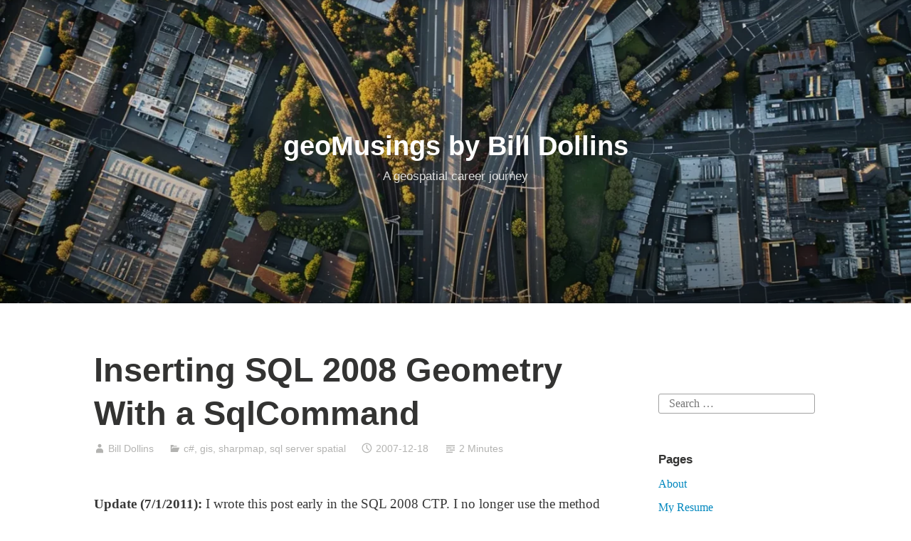

--- FILE ---
content_type: text/html; charset=UTF-8
request_url: https://blog.geomusings.com/2007/12/18/inserting-sql-2008-geometry-with-a-sqlcommand/
body_size: 13636
content:
<!DOCTYPE html>
<html lang="en-US">
<head>
<meta charset="UTF-8">
<meta name="viewport" content="width=device-width, initial-scale=1">
<link rel="profile" href="http://gmpg.org/xfn/11">

<title>Inserting SQL 2008 Geometry With a SqlCommand &#8211; geoMusings by Bill Dollins</title>
<meta name='robots' content='max-image-preview:large' />
<link rel='dns-prefetch' href='//stats.wp.com' />
<link rel='dns-prefetch' href='//v0.wordpress.com' />
<link rel='preconnect' href='//c0.wp.com' />
<link rel='preconnect' href='//i0.wp.com' />
<link rel="alternate" type="application/rss+xml" title="geoMusings by Bill Dollins &raquo; Feed" href="https://blog.geomusings.com/feed/" />
<link rel="alternate" type="application/rss+xml" title="geoMusings by Bill Dollins &raquo; Comments Feed" href="https://blog.geomusings.com/comments/feed/" />
<link rel="alternate" type="application/rss+xml" title="geoMusings by Bill Dollins &raquo; Inserting SQL 2008 Geometry With a SqlCommand Comments Feed" href="https://blog.geomusings.com/2007/12/18/inserting-sql-2008-geometry-with-a-sqlcommand/feed/" />
<link rel="alternate" title="oEmbed (JSON)" type="application/json+oembed" href="https://blog.geomusings.com/wp-json/oembed/1.0/embed?url=https%3A%2F%2Fblog.geomusings.com%2F2007%2F12%2F18%2Finserting-sql-2008-geometry-with-a-sqlcommand%2F" />
<link rel="alternate" title="oEmbed (XML)" type="text/xml+oembed" href="https://blog.geomusings.com/wp-json/oembed/1.0/embed?url=https%3A%2F%2Fblog.geomusings.com%2F2007%2F12%2F18%2Finserting-sql-2008-geometry-with-a-sqlcommand%2F&#038;format=xml" />
<style id='wp-img-auto-sizes-contain-inline-css' type='text/css'>
img:is([sizes=auto i],[sizes^="auto," i]){contain-intrinsic-size:3000px 1500px}
/*# sourceURL=wp-img-auto-sizes-contain-inline-css */
</style>
<style id='wp-emoji-styles-inline-css' type='text/css'>

	img.wp-smiley, img.emoji {
		display: inline !important;
		border: none !important;
		box-shadow: none !important;
		height: 1em !important;
		width: 1em !important;
		margin: 0 0.07em !important;
		vertical-align: -0.1em !important;
		background: none !important;
		padding: 0 !important;
	}
/*# sourceURL=wp-emoji-styles-inline-css */
</style>
<style id='wp-block-library-inline-css' type='text/css'>
:root{--wp-block-synced-color:#7a00df;--wp-block-synced-color--rgb:122,0,223;--wp-bound-block-color:var(--wp-block-synced-color);--wp-editor-canvas-background:#ddd;--wp-admin-theme-color:#007cba;--wp-admin-theme-color--rgb:0,124,186;--wp-admin-theme-color-darker-10:#006ba1;--wp-admin-theme-color-darker-10--rgb:0,107,160.5;--wp-admin-theme-color-darker-20:#005a87;--wp-admin-theme-color-darker-20--rgb:0,90,135;--wp-admin-border-width-focus:2px}@media (min-resolution:192dpi){:root{--wp-admin-border-width-focus:1.5px}}.wp-element-button{cursor:pointer}:root .has-very-light-gray-background-color{background-color:#eee}:root .has-very-dark-gray-background-color{background-color:#313131}:root .has-very-light-gray-color{color:#eee}:root .has-very-dark-gray-color{color:#313131}:root .has-vivid-green-cyan-to-vivid-cyan-blue-gradient-background{background:linear-gradient(135deg,#00d084,#0693e3)}:root .has-purple-crush-gradient-background{background:linear-gradient(135deg,#34e2e4,#4721fb 50%,#ab1dfe)}:root .has-hazy-dawn-gradient-background{background:linear-gradient(135deg,#faaca8,#dad0ec)}:root .has-subdued-olive-gradient-background{background:linear-gradient(135deg,#fafae1,#67a671)}:root .has-atomic-cream-gradient-background{background:linear-gradient(135deg,#fdd79a,#004a59)}:root .has-nightshade-gradient-background{background:linear-gradient(135deg,#330968,#31cdcf)}:root .has-midnight-gradient-background{background:linear-gradient(135deg,#020381,#2874fc)}:root{--wp--preset--font-size--normal:16px;--wp--preset--font-size--huge:42px}.has-regular-font-size{font-size:1em}.has-larger-font-size{font-size:2.625em}.has-normal-font-size{font-size:var(--wp--preset--font-size--normal)}.has-huge-font-size{font-size:var(--wp--preset--font-size--huge)}.has-text-align-center{text-align:center}.has-text-align-left{text-align:left}.has-text-align-right{text-align:right}.has-fit-text{white-space:nowrap!important}#end-resizable-editor-section{display:none}.aligncenter{clear:both}.items-justified-left{justify-content:flex-start}.items-justified-center{justify-content:center}.items-justified-right{justify-content:flex-end}.items-justified-space-between{justify-content:space-between}.screen-reader-text{border:0;clip-path:inset(50%);height:1px;margin:-1px;overflow:hidden;padding:0;position:absolute;width:1px;word-wrap:normal!important}.screen-reader-text:focus{background-color:#ddd;clip-path:none;color:#444;display:block;font-size:1em;height:auto;left:5px;line-height:normal;padding:15px 23px 14px;text-decoration:none;top:5px;width:auto;z-index:100000}html :where(.has-border-color){border-style:solid}html :where([style*=border-top-color]){border-top-style:solid}html :where([style*=border-right-color]){border-right-style:solid}html :where([style*=border-bottom-color]){border-bottom-style:solid}html :where([style*=border-left-color]){border-left-style:solid}html :where([style*=border-width]){border-style:solid}html :where([style*=border-top-width]){border-top-style:solid}html :where([style*=border-right-width]){border-right-style:solid}html :where([style*=border-bottom-width]){border-bottom-style:solid}html :where([style*=border-left-width]){border-left-style:solid}html :where(img[class*=wp-image-]){height:auto;max-width:100%}:where(figure){margin:0 0 1em}html :where(.is-position-sticky){--wp-admin--admin-bar--position-offset:var(--wp-admin--admin-bar--height,0px)}@media screen and (max-width:600px){html :where(.is-position-sticky){--wp-admin--admin-bar--position-offset:0px}}

/*# sourceURL=wp-block-library-inline-css */
</style><style id='global-styles-inline-css' type='text/css'>
:root{--wp--preset--aspect-ratio--square: 1;--wp--preset--aspect-ratio--4-3: 4/3;--wp--preset--aspect-ratio--3-4: 3/4;--wp--preset--aspect-ratio--3-2: 3/2;--wp--preset--aspect-ratio--2-3: 2/3;--wp--preset--aspect-ratio--16-9: 16/9;--wp--preset--aspect-ratio--9-16: 9/16;--wp--preset--color--black: #000000;--wp--preset--color--cyan-bluish-gray: #abb8c3;--wp--preset--color--white: #fff;--wp--preset--color--pale-pink: #f78da7;--wp--preset--color--vivid-red: #cf2e2e;--wp--preset--color--luminous-vivid-orange: #ff6900;--wp--preset--color--luminous-vivid-amber: #fcb900;--wp--preset--color--light-green-cyan: #7bdcb5;--wp--preset--color--vivid-green-cyan: #00d084;--wp--preset--color--pale-cyan-blue: #8ed1fc;--wp--preset--color--vivid-cyan-blue: #0693e3;--wp--preset--color--vivid-purple: #9b51e0;--wp--preset--color--medium-blue: #0087be;--wp--preset--color--bright-blue: #00aadc;--wp--preset--color--dark-gray: #4d4d4b;--wp--preset--color--light-gray: #b3b3b1;--wp--preset--gradient--vivid-cyan-blue-to-vivid-purple: linear-gradient(135deg,rgb(6,147,227) 0%,rgb(155,81,224) 100%);--wp--preset--gradient--light-green-cyan-to-vivid-green-cyan: linear-gradient(135deg,rgb(122,220,180) 0%,rgb(0,208,130) 100%);--wp--preset--gradient--luminous-vivid-amber-to-luminous-vivid-orange: linear-gradient(135deg,rgb(252,185,0) 0%,rgb(255,105,0) 100%);--wp--preset--gradient--luminous-vivid-orange-to-vivid-red: linear-gradient(135deg,rgb(255,105,0) 0%,rgb(207,46,46) 100%);--wp--preset--gradient--very-light-gray-to-cyan-bluish-gray: linear-gradient(135deg,rgb(238,238,238) 0%,rgb(169,184,195) 100%);--wp--preset--gradient--cool-to-warm-spectrum: linear-gradient(135deg,rgb(74,234,220) 0%,rgb(151,120,209) 20%,rgb(207,42,186) 40%,rgb(238,44,130) 60%,rgb(251,105,98) 80%,rgb(254,248,76) 100%);--wp--preset--gradient--blush-light-purple: linear-gradient(135deg,rgb(255,206,236) 0%,rgb(152,150,240) 100%);--wp--preset--gradient--blush-bordeaux: linear-gradient(135deg,rgb(254,205,165) 0%,rgb(254,45,45) 50%,rgb(107,0,62) 100%);--wp--preset--gradient--luminous-dusk: linear-gradient(135deg,rgb(255,203,112) 0%,rgb(199,81,192) 50%,rgb(65,88,208) 100%);--wp--preset--gradient--pale-ocean: linear-gradient(135deg,rgb(255,245,203) 0%,rgb(182,227,212) 50%,rgb(51,167,181) 100%);--wp--preset--gradient--electric-grass: linear-gradient(135deg,rgb(202,248,128) 0%,rgb(113,206,126) 100%);--wp--preset--gradient--midnight: linear-gradient(135deg,rgb(2,3,129) 0%,rgb(40,116,252) 100%);--wp--preset--font-size--small: 13px;--wp--preset--font-size--medium: 20px;--wp--preset--font-size--large: 36px;--wp--preset--font-size--x-large: 42px;--wp--preset--spacing--20: 0.44rem;--wp--preset--spacing--30: 0.67rem;--wp--preset--spacing--40: 1rem;--wp--preset--spacing--50: 1.5rem;--wp--preset--spacing--60: 2.25rem;--wp--preset--spacing--70: 3.38rem;--wp--preset--spacing--80: 5.06rem;--wp--preset--shadow--natural: 6px 6px 9px rgba(0, 0, 0, 0.2);--wp--preset--shadow--deep: 12px 12px 50px rgba(0, 0, 0, 0.4);--wp--preset--shadow--sharp: 6px 6px 0px rgba(0, 0, 0, 0.2);--wp--preset--shadow--outlined: 6px 6px 0px -3px rgb(255, 255, 255), 6px 6px rgb(0, 0, 0);--wp--preset--shadow--crisp: 6px 6px 0px rgb(0, 0, 0);}:where(.is-layout-flex){gap: 0.5em;}:where(.is-layout-grid){gap: 0.5em;}body .is-layout-flex{display: flex;}.is-layout-flex{flex-wrap: wrap;align-items: center;}.is-layout-flex > :is(*, div){margin: 0;}body .is-layout-grid{display: grid;}.is-layout-grid > :is(*, div){margin: 0;}:where(.wp-block-columns.is-layout-flex){gap: 2em;}:where(.wp-block-columns.is-layout-grid){gap: 2em;}:where(.wp-block-post-template.is-layout-flex){gap: 1.25em;}:where(.wp-block-post-template.is-layout-grid){gap: 1.25em;}.has-black-color{color: var(--wp--preset--color--black) !important;}.has-cyan-bluish-gray-color{color: var(--wp--preset--color--cyan-bluish-gray) !important;}.has-white-color{color: var(--wp--preset--color--white) !important;}.has-pale-pink-color{color: var(--wp--preset--color--pale-pink) !important;}.has-vivid-red-color{color: var(--wp--preset--color--vivid-red) !important;}.has-luminous-vivid-orange-color{color: var(--wp--preset--color--luminous-vivid-orange) !important;}.has-luminous-vivid-amber-color{color: var(--wp--preset--color--luminous-vivid-amber) !important;}.has-light-green-cyan-color{color: var(--wp--preset--color--light-green-cyan) !important;}.has-vivid-green-cyan-color{color: var(--wp--preset--color--vivid-green-cyan) !important;}.has-pale-cyan-blue-color{color: var(--wp--preset--color--pale-cyan-blue) !important;}.has-vivid-cyan-blue-color{color: var(--wp--preset--color--vivid-cyan-blue) !important;}.has-vivid-purple-color{color: var(--wp--preset--color--vivid-purple) !important;}.has-black-background-color{background-color: var(--wp--preset--color--black) !important;}.has-cyan-bluish-gray-background-color{background-color: var(--wp--preset--color--cyan-bluish-gray) !important;}.has-white-background-color{background-color: var(--wp--preset--color--white) !important;}.has-pale-pink-background-color{background-color: var(--wp--preset--color--pale-pink) !important;}.has-vivid-red-background-color{background-color: var(--wp--preset--color--vivid-red) !important;}.has-luminous-vivid-orange-background-color{background-color: var(--wp--preset--color--luminous-vivid-orange) !important;}.has-luminous-vivid-amber-background-color{background-color: var(--wp--preset--color--luminous-vivid-amber) !important;}.has-light-green-cyan-background-color{background-color: var(--wp--preset--color--light-green-cyan) !important;}.has-vivid-green-cyan-background-color{background-color: var(--wp--preset--color--vivid-green-cyan) !important;}.has-pale-cyan-blue-background-color{background-color: var(--wp--preset--color--pale-cyan-blue) !important;}.has-vivid-cyan-blue-background-color{background-color: var(--wp--preset--color--vivid-cyan-blue) !important;}.has-vivid-purple-background-color{background-color: var(--wp--preset--color--vivid-purple) !important;}.has-black-border-color{border-color: var(--wp--preset--color--black) !important;}.has-cyan-bluish-gray-border-color{border-color: var(--wp--preset--color--cyan-bluish-gray) !important;}.has-white-border-color{border-color: var(--wp--preset--color--white) !important;}.has-pale-pink-border-color{border-color: var(--wp--preset--color--pale-pink) !important;}.has-vivid-red-border-color{border-color: var(--wp--preset--color--vivid-red) !important;}.has-luminous-vivid-orange-border-color{border-color: var(--wp--preset--color--luminous-vivid-orange) !important;}.has-luminous-vivid-amber-border-color{border-color: var(--wp--preset--color--luminous-vivid-amber) !important;}.has-light-green-cyan-border-color{border-color: var(--wp--preset--color--light-green-cyan) !important;}.has-vivid-green-cyan-border-color{border-color: var(--wp--preset--color--vivid-green-cyan) !important;}.has-pale-cyan-blue-border-color{border-color: var(--wp--preset--color--pale-cyan-blue) !important;}.has-vivid-cyan-blue-border-color{border-color: var(--wp--preset--color--vivid-cyan-blue) !important;}.has-vivid-purple-border-color{border-color: var(--wp--preset--color--vivid-purple) !important;}.has-vivid-cyan-blue-to-vivid-purple-gradient-background{background: var(--wp--preset--gradient--vivid-cyan-blue-to-vivid-purple) !important;}.has-light-green-cyan-to-vivid-green-cyan-gradient-background{background: var(--wp--preset--gradient--light-green-cyan-to-vivid-green-cyan) !important;}.has-luminous-vivid-amber-to-luminous-vivid-orange-gradient-background{background: var(--wp--preset--gradient--luminous-vivid-amber-to-luminous-vivid-orange) !important;}.has-luminous-vivid-orange-to-vivid-red-gradient-background{background: var(--wp--preset--gradient--luminous-vivid-orange-to-vivid-red) !important;}.has-very-light-gray-to-cyan-bluish-gray-gradient-background{background: var(--wp--preset--gradient--very-light-gray-to-cyan-bluish-gray) !important;}.has-cool-to-warm-spectrum-gradient-background{background: var(--wp--preset--gradient--cool-to-warm-spectrum) !important;}.has-blush-light-purple-gradient-background{background: var(--wp--preset--gradient--blush-light-purple) !important;}.has-blush-bordeaux-gradient-background{background: var(--wp--preset--gradient--blush-bordeaux) !important;}.has-luminous-dusk-gradient-background{background: var(--wp--preset--gradient--luminous-dusk) !important;}.has-pale-ocean-gradient-background{background: var(--wp--preset--gradient--pale-ocean) !important;}.has-electric-grass-gradient-background{background: var(--wp--preset--gradient--electric-grass) !important;}.has-midnight-gradient-background{background: var(--wp--preset--gradient--midnight) !important;}.has-small-font-size{font-size: var(--wp--preset--font-size--small) !important;}.has-medium-font-size{font-size: var(--wp--preset--font-size--medium) !important;}.has-large-font-size{font-size: var(--wp--preset--font-size--large) !important;}.has-x-large-font-size{font-size: var(--wp--preset--font-size--x-large) !important;}
/*# sourceURL=global-styles-inline-css */
</style>

<style id='classic-theme-styles-inline-css' type='text/css'>
/*! This file is auto-generated */
.wp-block-button__link{color:#fff;background-color:#32373c;border-radius:9999px;box-shadow:none;text-decoration:none;padding:calc(.667em + 2px) calc(1.333em + 2px);font-size:1.125em}.wp-block-file__button{background:#32373c;color:#fff;text-decoration:none}
/*# sourceURL=/wp-includes/css/classic-themes.min.css */
</style>
<link rel='stylesheet' id='genericons-css' href='https://c0.wp.com/p/jetpack/15.4/_inc/genericons/genericons/genericons.css' type='text/css' media='all' />
<link rel='stylesheet' id='independent-publisher-2-style-css' href='https://blog.geomusings.com/wp-content/themes/independent-publisher-2/style.css?ver=6.9' type='text/css' media='all' />
<style id='independent-publisher-2-style-inline-css' type='text/css'>
#hero-header { background: url("https://blog.geomusings.com/wp-content/uploads/2024/03/cropped-mj_aerail4.webp") no-repeat center; background-size: cover; background-attachment: scroll; }
/*# sourceURL=independent-publisher-2-style-inline-css */
</style>
<link rel='stylesheet' id='independent-publisher-2-block-style-css' href='https://blog.geomusings.com/wp-content/themes/independent-publisher-2/css/blocks.css?ver=1.0' type='text/css' media='all' />
<link rel='stylesheet' id='enlighterjs-css' href='https://blog.geomusings.com/wp-content/plugins/enlighter/cache/enlighterjs.min.css?ver=aKJ95lW2Q/u8dAk' type='text/css' media='all' />
<link rel='stylesheet' id='sharedaddy-css' href='https://c0.wp.com/p/jetpack/15.4/modules/sharedaddy/sharing.css' type='text/css' media='all' />
<link rel='stylesheet' id='social-logos-css' href='https://c0.wp.com/p/jetpack/15.4/_inc/social-logos/social-logos.min.css' type='text/css' media='all' />
<link rel="https://api.w.org/" href="https://blog.geomusings.com/wp-json/" /><link rel="alternate" title="JSON" type="application/json" href="https://blog.geomusings.com/wp-json/wp/v2/posts/134" /><link rel="EditURI" type="application/rsd+xml" title="RSD" href="https://blog.geomusings.com/xmlrpc.php?rsd" />
<meta name="generator" content="WordPress 6.9" />
<link rel="canonical" href="https://blog.geomusings.com/2007/12/18/inserting-sql-2008-geometry-with-a-sqlcommand/" />
<link rel='shortlink' href='https://blog.geomusings.com/?p=134' />
		<script type="text/javascript">
			var _statcounter = _statcounter || [];
			_statcounter.push({"tags": {"author": "bdollins"}});
		</script>
			<style>img#wpstats{display:none}</style>
		
<!-- Jetpack Open Graph Tags -->
<meta property="og:type" content="article" />
<meta property="og:title" content="Inserting SQL 2008 Geometry With a SqlCommand" />
<meta property="og:url" content="https://blog.geomusings.com/2007/12/18/inserting-sql-2008-geometry-with-a-sqlcommand/" />
<meta property="og:description" content="Visit the post for more." />
<meta property="article:published_time" content="2007-12-18T18:14:07+00:00" />
<meta property="article:modified_time" content="2007-12-18T18:14:07+00:00" />
<meta property="og:site_name" content="geoMusings by Bill Dollins" />
<meta property="og:image" content="https://s0.wp.com/i/blank.jpg" />
<meta property="og:image:width" content="200" />
<meta property="og:image:height" content="200" />
<meta property="og:image:alt" content="" />
<meta property="og:locale" content="en_US" />
<meta name="twitter:site" content="@geomusingsblog" />
<meta name="twitter:text:title" content="Inserting SQL 2008 Geometry With a SqlCommand" />
<meta name="twitter:card" content="summary" />
<meta name="twitter:description" content="Visit the post for more." />

<!-- End Jetpack Open Graph Tags -->
</head>

<body class="wp-singular post-template-default single single-post postid-134 single-format-standard wp-embed-responsive wp-theme-independent-publisher-2 has-sidebar has-header-image">

<div id="page" class="hfeed site">
	<a class="skip-link screen-reader-text" href="#content">Skip to content</a>

	<div id="hero-header" class="site-hero-section">
		<header id="masthead" class="site-header" role="banner">
			<div class="inner">
				<div class="site-branding">
					
												<p class="site-title"><a href="https://blog.geomusings.com/" rel="home">geoMusings by Bill Dollins</a></p>
													<p class="site-description">A geospatial career journey</p>
									</div><!-- .site-branding -->

				
				
			</div><!-- .inner -->
		</header><!-- #masthead -->
	</div>

		
	
	
	<div id="content-wrapper" class="content-wrapper">
		<div id="content" class="site-content">

	<div id="primary" class="content-area">
		<main id="main" class="site-main" role="main">

		
			
<article id="post-134" class="post-134 post type-post status-publish format-standard hentry category-c category-gis category-sharpmap category-sql-server-spatial">
			<header class="entry-header">
			<h1 class="entry-title">Inserting SQL 2008 Geometry With a SqlCommand</h1>		</header><!-- .entry-header -->		<div class="entry-meta">
			<span class="byline">
				<a href="https://blog.geomusings.com/author/bdollins/" title="Posts by Bill Dollins" rel="author">Bill Dollins</a>			</span>
							<span class="cat-links">
					<a href="https://blog.geomusings.com/category/software-development/c/" rel="category tag">c#</a>, <a href="https://blog.geomusings.com/category/gis/" rel="category tag">gis</a>, <a href="https://blog.geomusings.com/category/open-source/sharpmap/" rel="category tag">sharpmap</a>, <a href="https://blog.geomusings.com/category/database/sql-server/sql-server-spatial/" rel="category tag">sql server spatial</a>				</span><!-- .cat-links -->
			
			
			<span class="published-on">
				<time class="entry-date published updated" datetime="2007-12-18T13:14:07+00:00">2007-12-18</time>			</span>

			<span class="word-count">2 Minutes</span>		</div><!-- .entry-meta -->
	
	<div class="entry-content">
		<p>				<strong>Update (7/1/2011):</strong> I wrote this post early in the SQL 2008 CTP. I no longer use the method described here. If you found this post via StackOverflow or some other Q&amp;A site, I highly recommend this post by Vish as a more efficient way of doing things: <a href="http://viswaug.wordpress.com/2008/09/29/inserting-spatial-data-in-sql-server-2008/">http://viswaug.wordpress.com/2008/09/29/inserting-spatial-data-in-sql-server-2008/</a></p>
<p>I&#8217;m in the process of using <a href="http://codeplex.com/SharpMap">SharpMap</a> to write a utility to load spatial data into my <a href="http://www.microsoft.com/sql/2008/technologies/spatial.mspx">SQL Server 2008</a> instance. A couple of the SharpMap data providers have a static method to load data from a shapefile (really any other SharpMap data provider, but I digress). The method creates a table and uses an ADO.Net command object (<a href="http://msdn2.microsoft.com/en-us/library/system.data.sqlclient.sqlcommand.aspx">SqlCommand</a> in this case) load individual records into the table. I started using the existing <a href="http://www.codeplex.com/SharpMap/SourceControl/FileView.aspx?itemId=30508&amp;changeSetId=28971">MsSql provider</a> as a template, which load the geometry&#8217;s WKB into an image column.</p>
<p>The problem with SQL 2008 comes in when you add a parameter to the command. You must specify the data type of the parameter by passing it a <a href="http://msdn2.microsoft.com/en-us/library/system.data.sqldbtype.aspx">SqlDbType</a> enumeration. Currently, there is no enumeration that corresponds to geometry (or geography for that matter). My first attempt was to leave the parameter defined as the type SqlDbType.VarBinary and set the value as such:</p>
<p>[sourcecode language=&#8221;csharp&#8221;]<br />
//define parameter<br />
command.Parameters.Add(&quot;@shape&quot;, SqlDbType.VarBinary);<br />
//<br />
//code in between omitted<br />
//<br />
//set value of parameter<br />
command.Parameters[&quot;@shape&quot;].Value = feature.Geometry.AsBinary();<br />
[/sourcecode]</p>
<p>In this case, feature.Geometry is of type SharpMap.Geometries.Geometry and AsBinary returns the <a href="http://dev.mysql.com/doc/refman/5.0/en/gis-wkb-format.html">WKB</a> representation of the shape. This code failed when attempting to execute the command, throwing an exception indicating that the table column (type geometry) was not a valid binary data type.</p>
<p>So I next tried defining the data type of the parameter as SqlDbType.Udt (user-defined type) and setting the UdtTypeName property to &#8220;geometry&#8221;. This failed also.</p>
<p>On a whim (I wish I could say it was something more scientific than a desire to leave no stone unturned), I then tried working with text and set it up this way:</p>
<p>[sourcecode language=&#8221;csharp&#8221;]<br />
//define parameter<br />
command.Parameters.Add(&quot;@shape&quot;, SqlDbType.NVarChar);<br />
//<br />
//code in between omitted<br />
//<br />
//set value of parameter<br />
command.Parameters[&quot;@shape&quot;].Value = feature.Geometry.AsText();<br />
[/sourcecode]</p>
<p>In this case, AsText returns the <a href="http://en.wikipedia.org/wiki/Well-known_text">WKT</a> representation of the shape. This worked! I have not dug into the details of why it worked but it seems the underlying spatial objects in SQL 2008 have some built-in default behaviours that coerce WKT. I am now loading data via a WinForms app with the aid of SharpMap. So, if you&#8217;re trying to update geometry from within your code, the above example is what worked for me.</p>
<p>I&#8217;ll probably post the code to the data loader a little bit later after I incorporate SRID and geometry type constraints and the like.		</p>
<div class="sharedaddy sd-sharing-enabled"><div class="robots-nocontent sd-block sd-social sd-social-icon-text sd-sharing"><h3 class="sd-title">Share this:</h3><div class="sd-content"><ul><li class="share-mastodon"><a rel="nofollow noopener noreferrer"
				data-shared="sharing-mastodon-134"
				class="share-mastodon sd-button share-icon"
				href="https://blog.geomusings.com/2007/12/18/inserting-sql-2008-geometry-with-a-sqlcommand/?share=mastodon"
				target="_blank"
				aria-labelledby="sharing-mastodon-134"
				>
				<span id="sharing-mastodon-134" hidden>Click to share on Mastodon (Opens in new window)</span>
				<span>Mastodon</span>
			</a></li><li class="share-twitter"><a rel="nofollow noopener noreferrer"
				data-shared="sharing-twitter-134"
				class="share-twitter sd-button share-icon"
				href="https://blog.geomusings.com/2007/12/18/inserting-sql-2008-geometry-with-a-sqlcommand/?share=twitter"
				target="_blank"
				aria-labelledby="sharing-twitter-134"
				>
				<span id="sharing-twitter-134" hidden>Click to share on X (Opens in new window)</span>
				<span>X</span>
			</a></li><li class="share-linkedin"><a rel="nofollow noopener noreferrer"
				data-shared="sharing-linkedin-134"
				class="share-linkedin sd-button share-icon"
				href="https://blog.geomusings.com/2007/12/18/inserting-sql-2008-geometry-with-a-sqlcommand/?share=linkedin"
				target="_blank"
				aria-labelledby="sharing-linkedin-134"
				>
				<span id="sharing-linkedin-134" hidden>Click to share on LinkedIn (Opens in new window)</span>
				<span>LinkedIn</span>
			</a></li><li class="share-facebook"><a rel="nofollow noopener noreferrer"
				data-shared="sharing-facebook-134"
				class="share-facebook sd-button share-icon"
				href="https://blog.geomusings.com/2007/12/18/inserting-sql-2008-geometry-with-a-sqlcommand/?share=facebook"
				target="_blank"
				aria-labelledby="sharing-facebook-134"
				>
				<span id="sharing-facebook-134" hidden>Click to share on Facebook (Opens in new window)</span>
				<span>Facebook</span>
			</a></li><li class="share-email"><a rel="nofollow noopener noreferrer"
				data-shared="sharing-email-134"
				class="share-email sd-button share-icon"
				href="mailto:?subject=%5BShared%20Post%5D%20Inserting%20SQL%202008%20Geometry%20With%20a%20SqlCommand&#038;body=https%3A%2F%2Fblog.geomusings.com%2F2007%2F12%2F18%2Finserting-sql-2008-geometry-with-a-sqlcommand%2F&#038;share=email"
				target="_blank"
				aria-labelledby="sharing-email-134"
				data-email-share-error-title="Do you have email set up?" data-email-share-error-text="If you&#039;re having problems sharing via email, you might not have email set up for your browser. You may need to create a new email yourself." data-email-share-nonce="edcc9ef59f" data-email-share-track-url="https://blog.geomusings.com/2007/12/18/inserting-sql-2008-geometry-with-a-sqlcommand/?share=email">
				<span id="sharing-email-134" hidden>Click to email a link to a friend (Opens in new window)</span>
				<span>Email</span>
			</a></li><li class="share-print"><a rel="nofollow noopener noreferrer"
				data-shared="sharing-print-134"
				class="share-print sd-button share-icon"
				href="https://blog.geomusings.com/2007/12/18/inserting-sql-2008-geometry-with-a-sqlcommand/#print?share=print"
				target="_blank"
				aria-labelledby="sharing-print-134"
				>
				<span id="sharing-print-134" hidden>Click to print (Opens in new window)</span>
				<span>Print</span>
			</a></li><li class="share-end"></li></ul></div></div></div>	</div><!-- .entry-content -->

	<div class="entry-footer">
			</div><!-- .entry-footer -->

	<div class="entry-author-wrapper">
				<div class="entry-author author-avatar-show">
						<div class="author-avatar">
				<img alt='' src='https://secure.gravatar.com/avatar/de02d7b55e42c05a2b5d20b7c0faa3c4b1323b44fa839af1ddf6d93acb5a50aa?s=80&#038;d=wavatar&#038;r=g' srcset='https://secure.gravatar.com/avatar/de02d7b55e42c05a2b5d20b7c0faa3c4b1323b44fa839af1ddf6d93acb5a50aa?s=160&#038;d=wavatar&#038;r=g 2x' class='avatar avatar-80 photo' height='80' width='80' decoding='async'/>			</div><!-- .author-avatar -->
			
			<div class="author-heading">
				<h2 class="author-title">
					Published by <span class="author-name">Bill Dollins</span>				</h2>
			</div><!-- .author-heading -->

			<p class="author-bio">
								<a class="author-link" href="https://blog.geomusings.com/author/bdollins/" rel="author">
					View all posts by Bill Dollins				</a>
			</p><!-- .author-bio -->
		</div><!-- .entry-auhtor -->
				<div class="site-posted-on">
			<strong>Published</strong>
			<time class="entry-date published updated" datetime="2007-12-18T13:14:07+00:00">2007-12-18</time>		</div><!-- .site-posted-on -->
	</div>
</article><!-- #post-## -->

			
	<nav class="navigation post-navigation" aria-label="Posts">
		<h2 class="screen-reader-text">Post navigation</h2>
		<div class="nav-links"><div class="nav-previous"><a href="https://blog.geomusings.com/2007/12/18/msdn-article-on-mapping-with-wpf/" rel="prev"><span class="meta-nav screen-reader-text">Previous Post</span> MSDN Article on Mapping with WPF</a></div><div class="nav-next"><a href="https://blog.geomusings.com/2007/12/18/sql-server-2008-wkt-xy-switching-illustrated/" rel="next"><span class="meta-nav screen-reader-text">Next Post</span> SQL Server 2008 WKT X/Y Switching Illustrated</a></div></div>
	</nav>
			
<div id="comments" class="comments-area">

	
			<h2 class="comments-title">
			9 thoughts on &ldquo;<span>Inserting SQL 2008 Geometry With a SqlCommand</span>&rdquo;		</h2><!-- .comments-title -->

		
		<ol class="comment-list">
					<li id="comment-181" class="comment even thread-even depth-1">
			<article id="div-comment-181" class="comment-body">
				<footer class="comment-meta">
					<div class="comment-author vcard">
						<img alt='' src='https://secure.gravatar.com/avatar/d874a8fbb8213bd2447b8fce0f7a43431921a087cd7ede08611eba23ed80bbf9?s=48&#038;d=wavatar&#038;r=g' srcset='https://secure.gravatar.com/avatar/d874a8fbb8213bd2447b8fce0f7a43431921a087cd7ede08611eba23ed80bbf9?s=96&#038;d=wavatar&#038;r=g 2x' class='avatar avatar-48 photo' height='48' width='48' decoding='async'/>						<b class="fn"><a href="http://geobabble.wordpress.com/" class="url" rel="ugc external nofollow">Bill Dollins</a></b> <span class="says">says:</span>					</div><!-- .comment-author -->

					<div class="comment-metadata">
						<a href="https://blog.geomusings.com/2007/12/18/inserting-sql-2008-geometry-with-a-sqlcommand/#comment-181"><time datetime="2009-04-08T14:11:39+00:00">2009-04-08 at 14:11</time></a>					</div><!-- .comment-metadata -->

									</footer><!-- .comment-meta -->

				<div class="comment-content">
					<p>Hey, thanks! Are you sitting near me today? I literally pulled this back up today to tackle the same thing.  😀</p>
<p>Good catch!</p>
				</div><!-- .comment-content -->

							</article><!-- .comment-body -->
		</li><!-- #comment-## -->
		<li id="comment-180" class="comment odd alt thread-odd thread-alt depth-1">
			<article id="div-comment-180" class="comment-body">
				<footer class="comment-meta">
					<div class="comment-author vcard">
						<img alt='' src='https://secure.gravatar.com/avatar/fe203e8351d39592aeed42e353d3fb21295f09056c62c731ea88f90dc86b546c?s=48&#038;d=wavatar&#038;r=g' srcset='https://secure.gravatar.com/avatar/fe203e8351d39592aeed42e353d3fb21295f09056c62c731ea88f90dc86b546c?s=96&#038;d=wavatar&#038;r=g 2x' class='avatar avatar-48 photo' height='48' width='48' decoding='async'/>						<b class="fn">Jon Coign</b> <span class="says">says:</span>					</div><!-- .comment-author -->

					<div class="comment-metadata">
						<a href="https://blog.geomusings.com/2007/12/18/inserting-sql-2008-geometry-with-a-sqlcommand/#comment-180"><time datetime="2009-04-08T13:46:13+00:00">2009-04-08 at 13:46</time></a>					</div><!-- .comment-metadata -->

									</footer><!-- .comment-meta -->

				<div class="comment-content">
					<p>I used your code as a sample to get started with a similar insert, but was able to figure out how to do a binary insert and thought I would share that code in case you find it useful. I even got this to work with adhoc queries passing in the binary as a hex string.</p>
<p>When I was using the AsBinary() method I was not getting values that matched what was stored in SQL Server if I created the same geometry object in the management studio. I could not find any of the AsXYZ methods that returned the internal binary representation with the SRID attached. </p>
<p>I was finally able to get the internal binary representation using the following code where Lon and Lat are variables of tyep double.</p>
<p>System.IO.MemoryStream ms = new System.IO.MemoryStream();                    </p>
<p>System.IO.BinaryWriter bw = new System.IO.BinaryWriter(ms);<br />
                    Microsoft.SqlServer.Types.SqlGeometry.Point(Lon, Lat, 4326).Write(bw);</p>
<p>return ms.ToArray();</p>
<p>The Write() method got identical binary and from then on out I was able to get udpates and inserts to start working.</p>
				</div><!-- .comment-content -->

							</article><!-- .comment-body -->
		</li><!-- #comment-## -->
		<li id="comment-179" class="comment even thread-even depth-1">
			<article id="div-comment-179" class="comment-body">
				<footer class="comment-meta">
					<div class="comment-author vcard">
						<img alt='' src='https://secure.gravatar.com/avatar/d874a8fbb8213bd2447b8fce0f7a43431921a087cd7ede08611eba23ed80bbf9?s=48&#038;d=wavatar&#038;r=g' srcset='https://secure.gravatar.com/avatar/d874a8fbb8213bd2447b8fce0f7a43431921a087cd7ede08611eba23ed80bbf9?s=96&#038;d=wavatar&#038;r=g 2x' class='avatar avatar-48 photo' height='48' width='48' loading='lazy' decoding='async'/>						<b class="fn"><a href="http://geobabble.wordpress.com/" class="url" rel="ugc external nofollow">Bill Dollins</a></b> <span class="says">says:</span>					</div><!-- .comment-author -->

					<div class="comment-metadata">
						<a href="https://blog.geomusings.com/2007/12/18/inserting-sql-2008-geometry-with-a-sqlcommand/#comment-179"><time datetime="2008-01-12T07:49:44+00:00">2008-01-12 at 07:49</time></a>					</div><!-- .comment-metadata -->

									</footer><!-- .comment-meta -->

				<div class="comment-content">
					<p>I originally tried that but I got a type mismatch when trying to specify the data type of the parameter because it expects a SqlDbType. Is there something I missed?</p>
				</div><!-- .comment-content -->

							</article><!-- .comment-body -->
		</li><!-- #comment-## -->
		<li id="comment-178" class="comment odd alt thread-odd thread-alt depth-1">
			<article id="div-comment-178" class="comment-body">
				<footer class="comment-meta">
					<div class="comment-author vcard">
						<img alt='' src='https://secure.gravatar.com/avatar/d547c9912c4dead0bbeabf8594ceb5f1fc35e67d32c7594824ae8911bd8f51fd?s=48&#038;d=wavatar&#038;r=g' srcset='https://secure.gravatar.com/avatar/d547c9912c4dead0bbeabf8594ceb5f1fc35e67d32c7594824ae8911bd8f51fd?s=96&#038;d=wavatar&#038;r=g 2x' class='avatar avatar-48 photo' height='48' width='48' loading='lazy' decoding='async'/>						<b class="fn">Morten</b> <span class="says">says:</span>					</div><!-- .comment-author -->

					<div class="comment-metadata">
						<a href="https://blog.geomusings.com/2007/12/18/inserting-sql-2008-geometry-with-a-sqlcommand/#comment-178"><time datetime="2008-01-12T02:03:53+00:00">2008-01-12 at 02:03</time></a>					</div><!-- .comment-metadata -->

									</footer><!-- .comment-meta -->

				<div class="comment-content">
					<p>Why don&#8217;t you just use the two types Microsoft.SqlServer.Types.SqlGeography and Microsoft.SqlServer.Types.SqlGeometry ?</p>
				</div><!-- .comment-content -->

							</article><!-- .comment-body -->
		</li><!-- #comment-## -->
		<li id="comment-177" class="pingback even thread-even depth-1">
			<div class="comment-body">
				Pingback: <a href="http://geobabble.wordpress.com/2007/12/18/sql-server-2008-wkt-xy-switching-illustrated/" class="url" rel="ugc external nofollow">SQL Server 2008 WKT X/Y Switching Illustrated &laquo; GeoMusings</a> 			</div>
		</li><!-- #comment-## -->
		<li id="comment-176" class="comment odd alt thread-odd thread-alt depth-1">
			<article id="div-comment-176" class="comment-body">
				<footer class="comment-meta">
					<div class="comment-author vcard">
						<img alt='' src='https://secure.gravatar.com/avatar/d874a8fbb8213bd2447b8fce0f7a43431921a087cd7ede08611eba23ed80bbf9?s=48&#038;d=wavatar&#038;r=g' srcset='https://secure.gravatar.com/avatar/d874a8fbb8213bd2447b8fce0f7a43431921a087cd7ede08611eba23ed80bbf9?s=96&#038;d=wavatar&#038;r=g 2x' class='avatar avatar-48 photo' height='48' width='48' loading='lazy' decoding='async'/>						<b class="fn"><a href="http://geobabble.wordpress.com/" class="url" rel="ugc external nofollow">Bill Dollins</a></b> <span class="says">says:</span>					</div><!-- .comment-author -->

					<div class="comment-metadata">
						<a href="https://blog.geomusings.com/2007/12/18/inserting-sql-2008-geometry-with-a-sqlcommand/#comment-176"><time datetime="2007-12-18T15:44:21+00:00">2007-12-18 at 15:44</time></a>					</div><!-- .comment-metadata -->

									</footer><!-- .comment-meta -->

				<div class="comment-content">
					<p>Yes, that is a very meaty discussion. I am with you in that I think they should pick x,y and run with it. The idea that the non-professional &#8220;thinks&#8221; in lat/long is not particularly compelling because few of them will be examining WKT output from geography objects. If they need to see it that way for a given location, that&#8217;s a simple switch in the presentation tier. The ones who can make sense of WKT can probably handle the mental math.</p>
				</div><!-- .comment-content -->

							</article><!-- .comment-body -->
		</li><!-- #comment-## -->
		<li id="comment-175" class="comment even thread-even depth-1">
			<article id="div-comment-175" class="comment-body">
				<footer class="comment-meta">
					<div class="comment-author vcard">
						<img alt='' src='https://secure.gravatar.com/avatar/03a2d84d33038568ae7c9811ff5433c388773dd1eb919a6bb66377aacfc5ee37?s=48&#038;d=wavatar&#038;r=g' srcset='https://secure.gravatar.com/avatar/03a2d84d33038568ae7c9811ff5433c388773dd1eb919a6bb66377aacfc5ee37?s=96&#038;d=wavatar&#038;r=g 2x' class='avatar avatar-48 photo' height='48' width='48' loading='lazy' decoding='async'/>						<b class="fn"><a href="http://www.spatialdatalogic.com/cs/blogs/brian_flood" class="url" rel="ugc external nofollow">Brian Flood</a></b> <span class="says">says:</span>					</div><!-- .comment-author -->

					<div class="comment-metadata">
						<a href="https://blog.geomusings.com/2007/12/18/inserting-sql-2008-geometry-with-a-sqlcommand/#comment-175"><time datetime="2007-12-18T15:34:43+00:00">2007-12-18 at 15:34</time></a>					</div><!-- .comment-metadata -->

									</footer><!-- .comment-meta -->

				<div class="comment-content">
					<p>they should just switch to what everyone else expects (regardless of the fact that the OGC botched the spec by not including a specific order for WKT)</p>
<p>good stuff here, I&#8217;m sure you&#8217;ve read it already but some of your readers might not have<br />
<a href="http://forums.microsoft.com/MSDN/ShowPost.aspx?PostID=2431933&#038;SiteID=1" rel="nofollow ugc">http://forums.microsoft.com/MSDN/ShowPost.aspx?PostID=2431933&#038;SiteID=1</a></p>
<p>cheers<br />
brian</p>
				</div><!-- .comment-content -->

							</article><!-- .comment-body -->
		</li><!-- #comment-## -->
		<li id="comment-174" class="comment odd alt thread-odd thread-alt depth-1">
			<article id="div-comment-174" class="comment-body">
				<footer class="comment-meta">
					<div class="comment-author vcard">
						<img alt='' src='https://secure.gravatar.com/avatar/d874a8fbb8213bd2447b8fce0f7a43431921a087cd7ede08611eba23ed80bbf9?s=48&#038;d=wavatar&#038;r=g' srcset='https://secure.gravatar.com/avatar/d874a8fbb8213bd2447b8fce0f7a43431921a087cd7ede08611eba23ed80bbf9?s=96&#038;d=wavatar&#038;r=g 2x' class='avatar avatar-48 photo' height='48' width='48' loading='lazy' decoding='async'/>						<b class="fn"><a href="http://geobabble.wordpress.com/" class="url" rel="ugc external nofollow">Bill Dollins</a></b> <span class="says">says:</span>					</div><!-- .comment-author -->

					<div class="comment-metadata">
						<a href="https://blog.geomusings.com/2007/12/18/inserting-sql-2008-geometry-with-a-sqlcommand/#comment-174"><time datetime="2007-12-18T15:21:19+00:00">2007-12-18 at 15:21</time></a>					</div><!-- .comment-metadata -->

									</footer><!-- .comment-meta -->

				<div class="comment-content">
					<p>Brian,</p>
<p>Thanks for the tip! I&#8217;ll keep that in mind as I test the data loader. I was just happy to see some data actually go in!</p>
<p>Right now, my code uses the geometry data type because that works with the WKT generated by SharpMap. If I implement support for the geography type, I&#8217;ll have to handle the x,y switching.</p>
<p>I think they need to be consistent here. This could be a real pain.</p>
<p>Bill</p>
				</div><!-- .comment-content -->

							</article><!-- .comment-body -->
		</li><!-- #comment-## -->
		<li id="comment-173" class="comment even thread-even depth-1">
			<article id="div-comment-173" class="comment-body">
				<footer class="comment-meta">
					<div class="comment-author vcard">
						<img alt='' src='https://secure.gravatar.com/avatar/03a2d84d33038568ae7c9811ff5433c388773dd1eb919a6bb66377aacfc5ee37?s=48&#038;d=wavatar&#038;r=g' srcset='https://secure.gravatar.com/avatar/03a2d84d33038568ae7c9811ff5433c388773dd1eb919a6bb66377aacfc5ee37?s=96&#038;d=wavatar&#038;r=g 2x' class='avatar avatar-48 photo' height='48' width='48' loading='lazy' decoding='async'/>						<b class="fn"><a href="http://www.spatialdatalogic.com/cs/blogs/brian_flood" class="url" rel="ugc external nofollow">Brian Flood</a></b> <span class="says">says:</span>					</div><!-- .comment-author -->

					<div class="comment-metadata">
						<a href="https://blog.geomusings.com/2007/12/18/inserting-sql-2008-geometry-with-a-sqlcommand/#comment-173"><time datetime="2007-12-18T14:08:49+00:00">2007-12-18 at 14:08</time></a>					</div><!-- .comment-metadata -->

									</footer><!-- .comment-meta -->

				<div class="comment-content">
					<p>good stuff bill! don&#8217;t forget the x,y axis switch issue with MS&#8217;s version of WKT (versus everyone elses)&#8230;it does affect polygon winding order for the geometry type<br />
cheers<br />
brian</p>
				</div><!-- .comment-content -->

							</article><!-- .comment-body -->
		</li><!-- #comment-## -->
		</ol><!-- .comment-list -->

		
	
			<p class="no-comments">Comments are closed.</p>
	
	
</div><!-- #comments -->

		
		</main><!-- #main -->
	</div><!-- #primary -->

<div id="secondary" class="widget-area" role="complementary">
	<aside id="search-2" class="widget widget_search"><form role="search" method="get" class="search-form" action="https://blog.geomusings.com/">
				<label>
					<span class="screen-reader-text">Search for:</span>
					<input type="search" class="search-field" placeholder="Search &hellip;" value="" name="s" />
				</label>
				<input type="submit" class="search-submit" value="Search" />
			</form></aside><aside id="pages-2" class="widget widget_pages"><h1 class="widget-title">Pages</h1>
			<ul>
				<li class="page_item page-item-1259"><a href="https://blog.geomusings.com/about/">About</a></li>
<li class="page_item page-item-4636"><a href="https://blog.geomusings.com/my-resume/">My Resume</a></li>
			</ul>

			</aside>
		<aside id="recent-posts-2" class="widget widget_recent_entries">
		<h1 class="widget-title">Recent Posts</h1>
		<ul>
											<li>
					<a href="https://blog.geomusings.com/2026/01/21/ai-still-requires-you-to-understand-your-business/">AI Still Requires You to Understand Your Business</a>
									</li>
											<li>
					<a href="https://blog.geomusings.com/2026/01/20/geofeeds-now-with-mcp/">GeoFeeds: Now with MCP</a>
									</li>
											<li>
					<a href="https://blog.geomusings.com/2026/01/14/spatial-analysis-with-claude-code/">Spatial Analysis with Claude Code</a>
									</li>
											<li>
					<a href="https://blog.geomusings.com/2025/12/04/data-preservation-let-the-pain-guide-you/">Data Preservation: Let the Pain Guide You</a>
									</li>
											<li>
					<a href="https://blog.geomusings.com/2025/11/25/metadata-rising/">Metadata Rising</a>
									</li>
					</ul>

		</aside><aside id="meta-2" class="widget widget_meta"><h1 class="widget-title">Meta</h1>
		<ul>
						<li><a href="https://blog.geomusings.com/wp-login.php">Log in</a></li>
			<li><a href="https://blog.geomusings.com/feed/">Entries feed</a></li>
			<li><a href="https://blog.geomusings.com/comments/feed/">Comments feed</a></li>

			<li><a href="https://wordpress.org/">WordPress.org</a></li>
		</ul>

		</aside></div><!-- #secondary -->

		</div><!-- #content -->

		<footer id="colophon" class="site-footer" role="contentinfo">
						<div class="site-info">
				<a href="http://wordpress.org/">Proudly powered by WordPress</a>
				<span class="sep"> | </span>
				Theme: Independent Publisher 2 by <a href="http://raamdev.com/" rel="designer">Raam Dev</a>.			</div><!-- .site-info -->
		</footer><!-- #colophon -->
	</div><!-- #content-wrapper -->
</div><!-- #page -->

<script type="speculationrules">
{"prefetch":[{"source":"document","where":{"and":[{"href_matches":"/*"},{"not":{"href_matches":["/wp-*.php","/wp-admin/*","/wp-content/uploads/*","/wp-content/*","/wp-content/plugins/*","/wp-content/themes/independent-publisher-2/*","/*\\?(.+)"]}},{"not":{"selector_matches":"a[rel~=\"nofollow\"]"}},{"not":{"selector_matches":".no-prefetch, .no-prefetch a"}}]},"eagerness":"conservative"}]}
</script>
		<!-- Start of StatCounter Code -->
		<script>
			<!--
			var sc_project=2901378;
			var sc_security="be706774";
			var sc_invisible=1;
		</script>
        <script type="text/javascript" src="https://www.statcounter.com/counter/counter.js" async></script>
		<noscript><div class="statcounter"><a title="web analytics" href="https://statcounter.com/"><img class="statcounter" src="https://c.statcounter.com/2901378/0/be706774/1/" alt="web analytics" /></a></div></noscript>
		<!-- End of StatCounter Code -->
		
	<script type="text/javascript">
		window.WPCOM_sharing_counts = {"https://blog.geomusings.com/2007/12/18/inserting-sql-2008-geometry-with-a-sqlcommand/":134};
	</script>
				<script type="text/javascript" src="https://blog.geomusings.com/wp-content/themes/independent-publisher-2/js/navigation.js?ver=20170317" id="independent-publisher-2-navigation-js"></script>
<script type="text/javascript" src="https://blog.geomusings.com/wp-content/themes/independent-publisher-2/js/skip-link-focus-fix.js?ver=20170315" id="independent-publisher-2-skip-link-focus-fix-js"></script>
<script type="text/javascript" src="https://blog.geomusings.com/wp-content/plugins/enlighter/cache/enlighterjs.min.js?ver=aKJ95lW2Q/u8dAk" id="enlighterjs-js"></script>
<script type="text/javascript" id="enlighterjs-js-after">
/* <![CDATA[ */
!function(e,n){if("undefined"!=typeof EnlighterJS){var o={"selectors":{"block":"pre.EnlighterJSRAW","inline":"code.EnlighterJSRAW"},"options":{"indent":4,"ampersandCleanup":true,"linehover":true,"rawcodeDbclick":false,"textOverflow":"break","linenumbers":true,"theme":"enlighter","language":"enlighter","retainCssClasses":false,"collapse":false,"toolbarOuter":"","toolbarTop":"{BTN_RAW}{BTN_COPY}{BTN_WINDOW}{BTN_WEBSITE}","toolbarBottom":""}};(e.EnlighterJSINIT=function(){EnlighterJS.init(o.selectors.block,o.selectors.inline,o.options)})()}else{(n&&(n.error||n.log)||function(){})("Error: EnlighterJS resources not loaded yet!")}}(window,console);
//# sourceURL=enlighterjs-js-after
/* ]]> */
</script>
<script type="text/javascript" id="jetpack-stats-js-before">
/* <![CDATA[ */
_stq = window._stq || [];
_stq.push([ "view", {"v":"ext","blog":"80977980","post":"134","tz":"0","srv":"blog.geomusings.com","j":"1:15.4"} ]);
_stq.push([ "clickTrackerInit", "80977980", "134" ]);
//# sourceURL=jetpack-stats-js-before
/* ]]> */
</script>
<script type="text/javascript" src="https://stats.wp.com/e-202605.js" id="jetpack-stats-js" defer="defer" data-wp-strategy="defer"></script>
<script type="text/javascript" id="sharing-js-js-extra">
/* <![CDATA[ */
var sharing_js_options = {"lang":"en","counts":"1","is_stats_active":"1"};
//# sourceURL=sharing-js-js-extra
/* ]]> */
</script>
<script type="text/javascript" src="https://c0.wp.com/p/jetpack/15.4/_inc/build/sharedaddy/sharing.min.js" id="sharing-js-js"></script>
<script type="text/javascript" id="sharing-js-js-after">
/* <![CDATA[ */
var windowOpen;
			( function () {
				function matches( el, sel ) {
					return !! (
						el.matches && el.matches( sel ) ||
						el.msMatchesSelector && el.msMatchesSelector( sel )
					);
				}

				document.body.addEventListener( 'click', function ( event ) {
					if ( ! event.target ) {
						return;
					}

					var el;
					if ( matches( event.target, 'a.share-mastodon' ) ) {
						el = event.target;
					} else if ( event.target.parentNode && matches( event.target.parentNode, 'a.share-mastodon' ) ) {
						el = event.target.parentNode;
					}

					if ( el ) {
						event.preventDefault();

						// If there's another sharing window open, close it.
						if ( typeof windowOpen !== 'undefined' ) {
							windowOpen.close();
						}
						windowOpen = window.open( el.getAttribute( 'href' ), 'wpcommastodon', 'menubar=1,resizable=1,width=460,height=400' );
						return false;
					}
				} );
			} )();
var windowOpen;
			( function () {
				function matches( el, sel ) {
					return !! (
						el.matches && el.matches( sel ) ||
						el.msMatchesSelector && el.msMatchesSelector( sel )
					);
				}

				document.body.addEventListener( 'click', function ( event ) {
					if ( ! event.target ) {
						return;
					}

					var el;
					if ( matches( event.target, 'a.share-twitter' ) ) {
						el = event.target;
					} else if ( event.target.parentNode && matches( event.target.parentNode, 'a.share-twitter' ) ) {
						el = event.target.parentNode;
					}

					if ( el ) {
						event.preventDefault();

						// If there's another sharing window open, close it.
						if ( typeof windowOpen !== 'undefined' ) {
							windowOpen.close();
						}
						windowOpen = window.open( el.getAttribute( 'href' ), 'wpcomtwitter', 'menubar=1,resizable=1,width=600,height=350' );
						return false;
					}
				} );
			} )();
var windowOpen;
			( function () {
				function matches( el, sel ) {
					return !! (
						el.matches && el.matches( sel ) ||
						el.msMatchesSelector && el.msMatchesSelector( sel )
					);
				}

				document.body.addEventListener( 'click', function ( event ) {
					if ( ! event.target ) {
						return;
					}

					var el;
					if ( matches( event.target, 'a.share-linkedin' ) ) {
						el = event.target;
					} else if ( event.target.parentNode && matches( event.target.parentNode, 'a.share-linkedin' ) ) {
						el = event.target.parentNode;
					}

					if ( el ) {
						event.preventDefault();

						// If there's another sharing window open, close it.
						if ( typeof windowOpen !== 'undefined' ) {
							windowOpen.close();
						}
						windowOpen = window.open( el.getAttribute( 'href' ), 'wpcomlinkedin', 'menubar=1,resizable=1,width=580,height=450' );
						return false;
					}
				} );
			} )();
var windowOpen;
			( function () {
				function matches( el, sel ) {
					return !! (
						el.matches && el.matches( sel ) ||
						el.msMatchesSelector && el.msMatchesSelector( sel )
					);
				}

				document.body.addEventListener( 'click', function ( event ) {
					if ( ! event.target ) {
						return;
					}

					var el;
					if ( matches( event.target, 'a.share-facebook' ) ) {
						el = event.target;
					} else if ( event.target.parentNode && matches( event.target.parentNode, 'a.share-facebook' ) ) {
						el = event.target.parentNode;
					}

					if ( el ) {
						event.preventDefault();

						// If there's another sharing window open, close it.
						if ( typeof windowOpen !== 'undefined' ) {
							windowOpen.close();
						}
						windowOpen = window.open( el.getAttribute( 'href' ), 'wpcomfacebook', 'menubar=1,resizable=1,width=600,height=400' );
						return false;
					}
				} );
			} )();
//# sourceURL=sharing-js-js-after
/* ]]> */
</script>
<script id="wp-emoji-settings" type="application/json">
{"baseUrl":"https://s.w.org/images/core/emoji/17.0.2/72x72/","ext":".png","svgUrl":"https://s.w.org/images/core/emoji/17.0.2/svg/","svgExt":".svg","source":{"concatemoji":"https://blog.geomusings.com/wp-includes/js/wp-emoji-release.min.js?ver=6.9"}}
</script>
<script type="module">
/* <![CDATA[ */
/*! This file is auto-generated */
const a=JSON.parse(document.getElementById("wp-emoji-settings").textContent),o=(window._wpemojiSettings=a,"wpEmojiSettingsSupports"),s=["flag","emoji"];function i(e){try{var t={supportTests:e,timestamp:(new Date).valueOf()};sessionStorage.setItem(o,JSON.stringify(t))}catch(e){}}function c(e,t,n){e.clearRect(0,0,e.canvas.width,e.canvas.height),e.fillText(t,0,0);t=new Uint32Array(e.getImageData(0,0,e.canvas.width,e.canvas.height).data);e.clearRect(0,0,e.canvas.width,e.canvas.height),e.fillText(n,0,0);const a=new Uint32Array(e.getImageData(0,0,e.canvas.width,e.canvas.height).data);return t.every((e,t)=>e===a[t])}function p(e,t){e.clearRect(0,0,e.canvas.width,e.canvas.height),e.fillText(t,0,0);var n=e.getImageData(16,16,1,1);for(let e=0;e<n.data.length;e++)if(0!==n.data[e])return!1;return!0}function u(e,t,n,a){switch(t){case"flag":return n(e,"\ud83c\udff3\ufe0f\u200d\u26a7\ufe0f","\ud83c\udff3\ufe0f\u200b\u26a7\ufe0f")?!1:!n(e,"\ud83c\udde8\ud83c\uddf6","\ud83c\udde8\u200b\ud83c\uddf6")&&!n(e,"\ud83c\udff4\udb40\udc67\udb40\udc62\udb40\udc65\udb40\udc6e\udb40\udc67\udb40\udc7f","\ud83c\udff4\u200b\udb40\udc67\u200b\udb40\udc62\u200b\udb40\udc65\u200b\udb40\udc6e\u200b\udb40\udc67\u200b\udb40\udc7f");case"emoji":return!a(e,"\ud83e\u1fac8")}return!1}function f(e,t,n,a){let r;const o=(r="undefined"!=typeof WorkerGlobalScope&&self instanceof WorkerGlobalScope?new OffscreenCanvas(300,150):document.createElement("canvas")).getContext("2d",{willReadFrequently:!0}),s=(o.textBaseline="top",o.font="600 32px Arial",{});return e.forEach(e=>{s[e]=t(o,e,n,a)}),s}function r(e){var t=document.createElement("script");t.src=e,t.defer=!0,document.head.appendChild(t)}a.supports={everything:!0,everythingExceptFlag:!0},new Promise(t=>{let n=function(){try{var e=JSON.parse(sessionStorage.getItem(o));if("object"==typeof e&&"number"==typeof e.timestamp&&(new Date).valueOf()<e.timestamp+604800&&"object"==typeof e.supportTests)return e.supportTests}catch(e){}return null}();if(!n){if("undefined"!=typeof Worker&&"undefined"!=typeof OffscreenCanvas&&"undefined"!=typeof URL&&URL.createObjectURL&&"undefined"!=typeof Blob)try{var e="postMessage("+f.toString()+"("+[JSON.stringify(s),u.toString(),c.toString(),p.toString()].join(",")+"));",a=new Blob([e],{type:"text/javascript"});const r=new Worker(URL.createObjectURL(a),{name:"wpTestEmojiSupports"});return void(r.onmessage=e=>{i(n=e.data),r.terminate(),t(n)})}catch(e){}i(n=f(s,u,c,p))}t(n)}).then(e=>{for(const n in e)a.supports[n]=e[n],a.supports.everything=a.supports.everything&&a.supports[n],"flag"!==n&&(a.supports.everythingExceptFlag=a.supports.everythingExceptFlag&&a.supports[n]);var t;a.supports.everythingExceptFlag=a.supports.everythingExceptFlag&&!a.supports.flag,a.supports.everything||((t=a.source||{}).concatemoji?r(t.concatemoji):t.wpemoji&&t.twemoji&&(r(t.twemoji),r(t.wpemoji)))});
//# sourceURL=https://blog.geomusings.com/wp-includes/js/wp-emoji-loader.min.js
/* ]]> */
</script>

</body>
</html>
